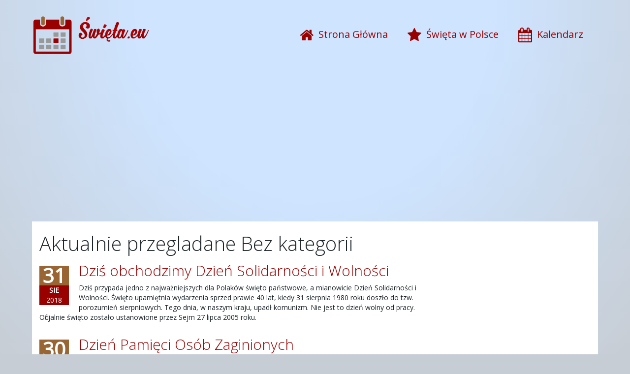

--- FILE ---
content_type: text/html; charset=UTF-8
request_url: https://www.swieta.eu/category/bez-kategorii/
body_size: 10094
content:
﻿<!DOCTYPE html>
<html lang="pl-PL" class="no-js">
<head>
	<meta charset="UTF-8">
	<meta name="viewport" content="width=device-width, initial-scale=1">
	<link rel="profile" href="http://gmpg.org/xfn/11">
	    <link rel="profile" href="http://gmpg.org/xfn/11" />

	<link rel="stylesheet" href="https://www.swieta.eu/wp-content/themes/zakitheme_v1/style.css" type="text/css" media="screen" />
    	<script src="https://www.swieta.eu/wp-content/themes/zakitheme_v1/js/jquery-1.5.2.js"></script>
	<script src="https://www.swieta.eu/wp-content/themes/zakitheme_v1/js/theme.js"></script>
	<meta name='robots' content='index, follow, max-image-preview:large, max-snippet:-1, max-video-preview:-1' />

	<!-- This site is optimized with the Yoast SEO plugin v20.0 - https://yoast.com/wordpress/plugins/seo/ -->
	<title>Archiwa: Bez kategorii - Święta.eu</title>
	<link rel="canonical" href="https://www.swieta.eu/category/bez-kategorii/" />
	<link rel="next" href="https://www.swieta.eu/category/bez-kategorii/page/2/" />
	<meta property="og:locale" content="pl_PL" />
	<meta property="og:type" content="article" />
	<meta property="og:title" content="Archiwa: Bez kategorii - Święta.eu" />
	<meta property="og:url" content="https://www.swieta.eu/category/bez-kategorii/" />
	<meta property="og:site_name" content="Święta.eu" />
	<script type="application/ld+json" class="yoast-schema-graph">{"@context":"https://schema.org","@graph":[{"@type":"CollectionPage","@id":"https://www.swieta.eu/category/bez-kategorii/","url":"https://www.swieta.eu/category/bez-kategorii/","name":"Archiwa: Bez kategorii - Święta.eu","isPartOf":{"@id":"https://www.swieta.eu/#website"},"primaryImageOfPage":{"@id":"https://www.swieta.eu/category/bez-kategorii/#primaryimage"},"image":{"@id":"https://www.swieta.eu/category/bez-kategorii/#primaryimage"},"thumbnailUrl":"https://www.swieta.eu/wp-content/uploads/2018/07/gdansk.jpg","breadcrumb":{"@id":"https://www.swieta.eu/category/bez-kategorii/#breadcrumb"},"inLanguage":"pl-PL"},{"@type":"ImageObject","inLanguage":"pl-PL","@id":"https://www.swieta.eu/category/bez-kategorii/#primaryimage","url":"https://www.swieta.eu/wp-content/uploads/2018/07/gdansk.jpg","contentUrl":"https://www.swieta.eu/wp-content/uploads/2018/07/gdansk.jpg","width":1179,"height":1200,"caption":"gdansk"},{"@type":"BreadcrumbList","@id":"https://www.swieta.eu/category/bez-kategorii/#breadcrumb","itemListElement":[{"@type":"ListItem","position":1,"name":"Strona główna","item":"https://www.swieta.eu/"},{"@type":"ListItem","position":2,"name":"Bez kategorii"}]},{"@type":"WebSite","@id":"https://www.swieta.eu/#website","url":"https://www.swieta.eu/","name":"Święta.eu","description":"Święta","potentialAction":[{"@type":"SearchAction","target":{"@type":"EntryPoint","urlTemplate":"https://www.swieta.eu/?s={search_term_string}"},"query-input":"required name=search_term_string"}],"inLanguage":"pl-PL"}]}</script>
	<!-- / Yoast SEO plugin. -->


<link rel="alternate" type="application/rss+xml" title="Święta.eu &raquo; Kanał z wpisami zaszufladkowanymi do kategorii Bez kategorii" href="https://www.swieta.eu/category/bez-kategorii/feed/" />
<script type="text/javascript">
window._wpemojiSettings = {"baseUrl":"https:\/\/s.w.org\/images\/core\/emoji\/14.0.0\/72x72\/","ext":".png","svgUrl":"https:\/\/s.w.org\/images\/core\/emoji\/14.0.0\/svg\/","svgExt":".svg","source":{"concatemoji":"https:\/\/www.swieta.eu\/wp-includes\/js\/wp-emoji-release.min.js?ver=6.1.9"}};
/*! This file is auto-generated */
!function(e,a,t){var n,r,o,i=a.createElement("canvas"),p=i.getContext&&i.getContext("2d");function s(e,t){var a=String.fromCharCode,e=(p.clearRect(0,0,i.width,i.height),p.fillText(a.apply(this,e),0,0),i.toDataURL());return p.clearRect(0,0,i.width,i.height),p.fillText(a.apply(this,t),0,0),e===i.toDataURL()}function c(e){var t=a.createElement("script");t.src=e,t.defer=t.type="text/javascript",a.getElementsByTagName("head")[0].appendChild(t)}for(o=Array("flag","emoji"),t.supports={everything:!0,everythingExceptFlag:!0},r=0;r<o.length;r++)t.supports[o[r]]=function(e){if(p&&p.fillText)switch(p.textBaseline="top",p.font="600 32px Arial",e){case"flag":return s([127987,65039,8205,9895,65039],[127987,65039,8203,9895,65039])?!1:!s([55356,56826,55356,56819],[55356,56826,8203,55356,56819])&&!s([55356,57332,56128,56423,56128,56418,56128,56421,56128,56430,56128,56423,56128,56447],[55356,57332,8203,56128,56423,8203,56128,56418,8203,56128,56421,8203,56128,56430,8203,56128,56423,8203,56128,56447]);case"emoji":return!s([129777,127995,8205,129778,127999],[129777,127995,8203,129778,127999])}return!1}(o[r]),t.supports.everything=t.supports.everything&&t.supports[o[r]],"flag"!==o[r]&&(t.supports.everythingExceptFlag=t.supports.everythingExceptFlag&&t.supports[o[r]]);t.supports.everythingExceptFlag=t.supports.everythingExceptFlag&&!t.supports.flag,t.DOMReady=!1,t.readyCallback=function(){t.DOMReady=!0},t.supports.everything||(n=function(){t.readyCallback()},a.addEventListener?(a.addEventListener("DOMContentLoaded",n,!1),e.addEventListener("load",n,!1)):(e.attachEvent("onload",n),a.attachEvent("onreadystatechange",function(){"complete"===a.readyState&&t.readyCallback()})),(e=t.source||{}).concatemoji?c(e.concatemoji):e.wpemoji&&e.twemoji&&(c(e.twemoji),c(e.wpemoji)))}(window,document,window._wpemojiSettings);
</script>
<style type="text/css">
img.wp-smiley,
img.emoji {
	display: inline !important;
	border: none !important;
	box-shadow: none !important;
	height: 1em !important;
	width: 1em !important;
	margin: 0 0.07em !important;
	vertical-align: -0.1em !important;
	background: none !important;
	padding: 0 !important;
}
</style>
	<link rel='stylesheet' id='wp-block-library-css' href='https://www.swieta.eu/wp-includes/css/dist/block-library/style.min.css?ver=6.1.9' type='text/css' media='all' />
<link rel='stylesheet' id='classic-theme-styles-css' href='https://www.swieta.eu/wp-includes/css/classic-themes.min.css?ver=1' type='text/css' media='all' />
<style id='global-styles-inline-css' type='text/css'>
body{--wp--preset--color--black: #000000;--wp--preset--color--cyan-bluish-gray: #abb8c3;--wp--preset--color--white: #ffffff;--wp--preset--color--pale-pink: #f78da7;--wp--preset--color--vivid-red: #cf2e2e;--wp--preset--color--luminous-vivid-orange: #ff6900;--wp--preset--color--luminous-vivid-amber: #fcb900;--wp--preset--color--light-green-cyan: #7bdcb5;--wp--preset--color--vivid-green-cyan: #00d084;--wp--preset--color--pale-cyan-blue: #8ed1fc;--wp--preset--color--vivid-cyan-blue: #0693e3;--wp--preset--color--vivid-purple: #9b51e0;--wp--preset--gradient--vivid-cyan-blue-to-vivid-purple: linear-gradient(135deg,rgba(6,147,227,1) 0%,rgb(155,81,224) 100%);--wp--preset--gradient--light-green-cyan-to-vivid-green-cyan: linear-gradient(135deg,rgb(122,220,180) 0%,rgb(0,208,130) 100%);--wp--preset--gradient--luminous-vivid-amber-to-luminous-vivid-orange: linear-gradient(135deg,rgba(252,185,0,1) 0%,rgba(255,105,0,1) 100%);--wp--preset--gradient--luminous-vivid-orange-to-vivid-red: linear-gradient(135deg,rgba(255,105,0,1) 0%,rgb(207,46,46) 100%);--wp--preset--gradient--very-light-gray-to-cyan-bluish-gray: linear-gradient(135deg,rgb(238,238,238) 0%,rgb(169,184,195) 100%);--wp--preset--gradient--cool-to-warm-spectrum: linear-gradient(135deg,rgb(74,234,220) 0%,rgb(151,120,209) 20%,rgb(207,42,186) 40%,rgb(238,44,130) 60%,rgb(251,105,98) 80%,rgb(254,248,76) 100%);--wp--preset--gradient--blush-light-purple: linear-gradient(135deg,rgb(255,206,236) 0%,rgb(152,150,240) 100%);--wp--preset--gradient--blush-bordeaux: linear-gradient(135deg,rgb(254,205,165) 0%,rgb(254,45,45) 50%,rgb(107,0,62) 100%);--wp--preset--gradient--luminous-dusk: linear-gradient(135deg,rgb(255,203,112) 0%,rgb(199,81,192) 50%,rgb(65,88,208) 100%);--wp--preset--gradient--pale-ocean: linear-gradient(135deg,rgb(255,245,203) 0%,rgb(182,227,212) 50%,rgb(51,167,181) 100%);--wp--preset--gradient--electric-grass: linear-gradient(135deg,rgb(202,248,128) 0%,rgb(113,206,126) 100%);--wp--preset--gradient--midnight: linear-gradient(135deg,rgb(2,3,129) 0%,rgb(40,116,252) 100%);--wp--preset--duotone--dark-grayscale: url('#wp-duotone-dark-grayscale');--wp--preset--duotone--grayscale: url('#wp-duotone-grayscale');--wp--preset--duotone--purple-yellow: url('#wp-duotone-purple-yellow');--wp--preset--duotone--blue-red: url('#wp-duotone-blue-red');--wp--preset--duotone--midnight: url('#wp-duotone-midnight');--wp--preset--duotone--magenta-yellow: url('#wp-duotone-magenta-yellow');--wp--preset--duotone--purple-green: url('#wp-duotone-purple-green');--wp--preset--duotone--blue-orange: url('#wp-duotone-blue-orange');--wp--preset--font-size--small: 13px;--wp--preset--font-size--medium: 20px;--wp--preset--font-size--large: 36px;--wp--preset--font-size--x-large: 42px;--wp--preset--spacing--20: 0.44rem;--wp--preset--spacing--30: 0.67rem;--wp--preset--spacing--40: 1rem;--wp--preset--spacing--50: 1.5rem;--wp--preset--spacing--60: 2.25rem;--wp--preset--spacing--70: 3.38rem;--wp--preset--spacing--80: 5.06rem;}:where(.is-layout-flex){gap: 0.5em;}body .is-layout-flow > .alignleft{float: left;margin-inline-start: 0;margin-inline-end: 2em;}body .is-layout-flow > .alignright{float: right;margin-inline-start: 2em;margin-inline-end: 0;}body .is-layout-flow > .aligncenter{margin-left: auto !important;margin-right: auto !important;}body .is-layout-constrained > .alignleft{float: left;margin-inline-start: 0;margin-inline-end: 2em;}body .is-layout-constrained > .alignright{float: right;margin-inline-start: 2em;margin-inline-end: 0;}body .is-layout-constrained > .aligncenter{margin-left: auto !important;margin-right: auto !important;}body .is-layout-constrained > :where(:not(.alignleft):not(.alignright):not(.alignfull)){max-width: var(--wp--style--global--content-size);margin-left: auto !important;margin-right: auto !important;}body .is-layout-constrained > .alignwide{max-width: var(--wp--style--global--wide-size);}body .is-layout-flex{display: flex;}body .is-layout-flex{flex-wrap: wrap;align-items: center;}body .is-layout-flex > *{margin: 0;}:where(.wp-block-columns.is-layout-flex){gap: 2em;}.has-black-color{color: var(--wp--preset--color--black) !important;}.has-cyan-bluish-gray-color{color: var(--wp--preset--color--cyan-bluish-gray) !important;}.has-white-color{color: var(--wp--preset--color--white) !important;}.has-pale-pink-color{color: var(--wp--preset--color--pale-pink) !important;}.has-vivid-red-color{color: var(--wp--preset--color--vivid-red) !important;}.has-luminous-vivid-orange-color{color: var(--wp--preset--color--luminous-vivid-orange) !important;}.has-luminous-vivid-amber-color{color: var(--wp--preset--color--luminous-vivid-amber) !important;}.has-light-green-cyan-color{color: var(--wp--preset--color--light-green-cyan) !important;}.has-vivid-green-cyan-color{color: var(--wp--preset--color--vivid-green-cyan) !important;}.has-pale-cyan-blue-color{color: var(--wp--preset--color--pale-cyan-blue) !important;}.has-vivid-cyan-blue-color{color: var(--wp--preset--color--vivid-cyan-blue) !important;}.has-vivid-purple-color{color: var(--wp--preset--color--vivid-purple) !important;}.has-black-background-color{background-color: var(--wp--preset--color--black) !important;}.has-cyan-bluish-gray-background-color{background-color: var(--wp--preset--color--cyan-bluish-gray) !important;}.has-white-background-color{background-color: var(--wp--preset--color--white) !important;}.has-pale-pink-background-color{background-color: var(--wp--preset--color--pale-pink) !important;}.has-vivid-red-background-color{background-color: var(--wp--preset--color--vivid-red) !important;}.has-luminous-vivid-orange-background-color{background-color: var(--wp--preset--color--luminous-vivid-orange) !important;}.has-luminous-vivid-amber-background-color{background-color: var(--wp--preset--color--luminous-vivid-amber) !important;}.has-light-green-cyan-background-color{background-color: var(--wp--preset--color--light-green-cyan) !important;}.has-vivid-green-cyan-background-color{background-color: var(--wp--preset--color--vivid-green-cyan) !important;}.has-pale-cyan-blue-background-color{background-color: var(--wp--preset--color--pale-cyan-blue) !important;}.has-vivid-cyan-blue-background-color{background-color: var(--wp--preset--color--vivid-cyan-blue) !important;}.has-vivid-purple-background-color{background-color: var(--wp--preset--color--vivid-purple) !important;}.has-black-border-color{border-color: var(--wp--preset--color--black) !important;}.has-cyan-bluish-gray-border-color{border-color: var(--wp--preset--color--cyan-bluish-gray) !important;}.has-white-border-color{border-color: var(--wp--preset--color--white) !important;}.has-pale-pink-border-color{border-color: var(--wp--preset--color--pale-pink) !important;}.has-vivid-red-border-color{border-color: var(--wp--preset--color--vivid-red) !important;}.has-luminous-vivid-orange-border-color{border-color: var(--wp--preset--color--luminous-vivid-orange) !important;}.has-luminous-vivid-amber-border-color{border-color: var(--wp--preset--color--luminous-vivid-amber) !important;}.has-light-green-cyan-border-color{border-color: var(--wp--preset--color--light-green-cyan) !important;}.has-vivid-green-cyan-border-color{border-color: var(--wp--preset--color--vivid-green-cyan) !important;}.has-pale-cyan-blue-border-color{border-color: var(--wp--preset--color--pale-cyan-blue) !important;}.has-vivid-cyan-blue-border-color{border-color: var(--wp--preset--color--vivid-cyan-blue) !important;}.has-vivid-purple-border-color{border-color: var(--wp--preset--color--vivid-purple) !important;}.has-vivid-cyan-blue-to-vivid-purple-gradient-background{background: var(--wp--preset--gradient--vivid-cyan-blue-to-vivid-purple) !important;}.has-light-green-cyan-to-vivid-green-cyan-gradient-background{background: var(--wp--preset--gradient--light-green-cyan-to-vivid-green-cyan) !important;}.has-luminous-vivid-amber-to-luminous-vivid-orange-gradient-background{background: var(--wp--preset--gradient--luminous-vivid-amber-to-luminous-vivid-orange) !important;}.has-luminous-vivid-orange-to-vivid-red-gradient-background{background: var(--wp--preset--gradient--luminous-vivid-orange-to-vivid-red) !important;}.has-very-light-gray-to-cyan-bluish-gray-gradient-background{background: var(--wp--preset--gradient--very-light-gray-to-cyan-bluish-gray) !important;}.has-cool-to-warm-spectrum-gradient-background{background: var(--wp--preset--gradient--cool-to-warm-spectrum) !important;}.has-blush-light-purple-gradient-background{background: var(--wp--preset--gradient--blush-light-purple) !important;}.has-blush-bordeaux-gradient-background{background: var(--wp--preset--gradient--blush-bordeaux) !important;}.has-luminous-dusk-gradient-background{background: var(--wp--preset--gradient--luminous-dusk) !important;}.has-pale-ocean-gradient-background{background: var(--wp--preset--gradient--pale-ocean) !important;}.has-electric-grass-gradient-background{background: var(--wp--preset--gradient--electric-grass) !important;}.has-midnight-gradient-background{background: var(--wp--preset--gradient--midnight) !important;}.has-small-font-size{font-size: var(--wp--preset--font-size--small) !important;}.has-medium-font-size{font-size: var(--wp--preset--font-size--medium) !important;}.has-large-font-size{font-size: var(--wp--preset--font-size--large) !important;}.has-x-large-font-size{font-size: var(--wp--preset--font-size--x-large) !important;}
.wp-block-navigation a:where(:not(.wp-element-button)){color: inherit;}
:where(.wp-block-columns.is-layout-flex){gap: 2em;}
.wp-block-pullquote{font-size: 1.5em;line-height: 1.6;}
</style>
<link rel='stylesheet' id='slb_core-css' href='https://www.swieta.eu/wp-content/plugins/simple-lightbox/client/css/app.css?ver=2.9.3' type='text/css' media='all' />
<script type='text/javascript' src='https://www.swieta.eu/wp-includes/js/jquery/jquery.min.js?ver=3.6.1' id='jquery-core-js'></script>
<script type='text/javascript' src='https://www.swieta.eu/wp-includes/js/jquery/jquery-migrate.min.js?ver=3.3.2' id='jquery-migrate-js'></script>
<link rel="https://api.w.org/" href="https://www.swieta.eu/wp-json/" /><link rel="alternate" type="application/json" href="https://www.swieta.eu/wp-json/wp/v2/categories/1" /><link rel="EditURI" type="application/rsd+xml" title="RSD" href="https://www.swieta.eu/xmlrpc.php?rsd" />
<link rel="wlwmanifest" type="application/wlwmanifest+xml" href="https://www.swieta.eu/wp-includes/wlwmanifest.xml" />
<meta name="generator" content="WordPress 6.1.9" />
<link rel="stylesheet" type="text/css" media="screen" href="https://www.swieta.eu/wp-content/plugins/swieta_1/assets/css/event-list-cal.css">	<link rel="stylesheet" href="https://www.swieta.eu/wp-content/themes/zakitheme_v1/font-awesome/css/font-awesome.min.css" type="text/css" />
	<link rel="stylesheet" href="https://www.swieta.eu/wp-content/themes/zakitheme_v1/style/style.css" type="text/css" media="screen" />
	<link rel="stylesheet" href="https://www.swieta.eu/wp-content/themes/zakitheme_v1/style/wp.css" type="text/css" media="screen" />
	<link rel="stylesheet" href="https://www.swieta.eu/wp-content/themes/zakitheme_v1/style/animate.css" type="text/css" media="screen" />
	<link rel="apple-touch-icon" sizes="57x57" href="https://www.swieta.eu/wp-content/themes/zakitheme_v1/images/fav/apple-touch-icon-57x57.png">
	<link rel="apple-touch-icon" sizes="60x60" href="https://www.swieta.eu/wp-content/themes/zakitheme_v1/images/fav/apple-touch-icon-60x60.png">
	<link rel="apple-touch-icon" sizes="72x72" href="https://www.swieta.eu/wp-content/themes/zakitheme_v1/images/fav/apple-touch-icon-72x72.png">
	<link rel="apple-touch-icon" sizes="76x76" href="https://www.swieta.eu/wp-content/themes/zakitheme_v1/images/fav/apple-touch-icon-76x76.png">
	<link rel="apple-touch-icon" sizes="114x114" href="https://www.swieta.eu/wp-content/themes/zakitheme_v1/images/fav/apple-touch-icon-114x114.png">
	<link rel="apple-touch-icon" sizes="120x120" href="https://www.swieta.eu/wp-content/themes/zakitheme_v1/images/fav/apple-touch-icon-120x120.png">
	<link rel="apple-touch-icon" sizes="144x144" href="https://www.swieta.eu/wp-content/themes/zakitheme_v1/images/fav/apple-touch-icon-144x144.png">
	<link rel="apple-touch-icon" sizes="152x152" href="https://www.swieta.eu/wp-content/themes/zakitheme_v1/images/fav/apple-touch-icon-152x152.png">
	<link rel="apple-touch-icon" sizes="180x180" href="https://www.swieta.eu/wp-content/themes/zakitheme_v1/images/fav/apple-touch-icon-180x180.png">
	<link rel="icon" type="image/png" href="https://www.swieta.eu/wp-content/themes/zakitheme_v1/images/fav/favicon-32x32.png" sizes="32x32">
	<link rel="icon" type="image/png" href="https://www.swieta.eu/wp-content/themes/zakitheme_v1/images/fav/android-chrome-192x192.png" sizes="192x192">
	<link rel="icon" type="image/png" href="https://www.swieta.eu/wp-content/themes/zakitheme_v1/images/fav/favicon-96x96.png" sizes="96x96">
	<link rel="icon" type="image/png" href="https://www.swieta.eu/wp-content/themes/zakitheme_v1/images/fav/favicon-16x16.png" sizes="16x16">
	<link rel="manifest" href="https://www.swieta.eu/wp-content/themes/zakitheme_v1/images/fav/manifest.json">
	<link rel="mask-icon" href="https://www.swieta.eu/wp-content/themes/zakitheme_v1/images/fav/safari-pinned-tab.svg" color="#5bbad5">
	<meta name="msapplication-TileColor" content="#00aba9">
	<meta name="msapplication-TileImage" content="https://www.swieta.eu/wp-content/themes/zakitheme_v1/images/fav/mstile-144x144.png">
	<meta name="theme-color" content="#ffffff">
	<!-- Global site tag (gtag.js) - Google Analytics -->
	<script async src="https://www.googletagmanager.com/gtag/js?id=UA-35941147-1"></script>
	<script>
	  window.dataLayer = window.dataLayer || [];
	  function gtag(){dataLayer.push(arguments);}
	  gtag('js', new Date());

	  gtag('config', 'UA-35941147-1');
	</script>
</head>
<body id="overbody" class="page" class="archive category category-bez-kategorii category-1">
	<div class="offcanvas_spencer"></div>
	<nav class="offcanvas">
		<div id="nav-icon1" onclick="open_menu()">
			<span></span>
			<span></span>
			<span></span>
		</div>
	</nav>
	<header class="header">
		<div class="container">
			<div class="logo">
									<a href="https://www.swieta.eu" title="Święta.eu"><img class="tm-logo" src="https://www.swieta.eu/wp-content/themes/zakitheme_v1/images/logo.png" /></a>
								<span class="text-logo"></span>
							</div>

			<nav class="main-menu" id="main-menu">
				<div class="menu-head-menu-container"><ul id="menu-head-menu" class="rollover"><li id="menu-item-2189" class="menu-item menu-item-type-custom menu-item-object-custom menu-item-home menu-item-2189"><a title="Strona Główna" href="http://www.swieta.eu/"><span><i class="fa fa-home"></i>Strona Główna</span></a></li>
<li id="menu-item-2188" class="menu-item menu-item-type-post_type menu-item-object-page menu-item-2188"><a title="Święta w Polsce" href="https://www.swieta.eu/swieta/"><span><i class="fa fa-star"></i>Święta w Polsce</span></a></li>
<li id="menu-item-2590" class="menu-item menu-item-type-post_type menu-item-object-page menu-item-2590"><a title="Kalendarz" href="https://www.swieta.eu/kalendarz/"><span><i class="fa fa-calendar"></i>Kalendarz</span></a></li>
</ul></div>
							</nav>
		</div>
	</header>
		<div class="position-sub-menu">
		<div class="container no-bg">
					</div>
	</div>
		<div class="container">
					<div class="head-adwords">
	<script async src="//pagead2.googlesyndication.com/pagead/js/adsbygoogle.js"></script>
<!-- Elastyczne -->
<ins class="adsbygoogle"
     style="display:block"
     data-ad-client="ca-pub-1757211516824179"
     data-ad-slot="1497239938"
     data-ad-format="auto"></ins>
<script>
(adsbygoogle = window.adsbygoogle || []).push({});
</script>
	</div>
		
		<div class="tm-middle">
			<section class="position tm-article">
				<header class="page-header">
					<h1 class="page-title">
													Aktualnie przegladane Bez kategorii											</h1>
				<article id="post-4694" class="post-4694 post type-post status-publish format-standard has-post-thumbnail hentry category-bez-kategorii">
						<header class="page-header">
							<a href="https://www.swieta.eu/dzis-obchodzimy-dzien-solidarnosci-i-wolnosci/" title="Dziś obchodzimy Dzień Solidarności i Wolności" rel="nofollow">
							</a>
							<p class="entry-meta pages">
								<time datetime="31 sierpnia 2018"> 
									<span class="day">31</span>
									<span class="month">Sie</span>
									<span class="year">2018</span>
								</time>
							</p>
							<h2 class="article-title">
								<a href="https://www.swieta.eu/dzis-obchodzimy-dzien-solidarnosci-i-wolnosci/" title="Dziś obchodzimy Dzień Solidarności i Wolności" rel="bookmark">
									Dziś obchodzimy Dzień Solidarności i Wolności								</a>
							</h2>
						</header>
						<p>Dziś przypada jedno z najważniejszych dla Polaków święto państwowe, a mianowicie Dzień Solidarności i Wolności. Święto upamiętnia wydarzenia sprzed prawie 40 lat, kiedy 31 sierpnia 1980 roku doszło do tzw. porozumień sierpniowych. Tego dnia, w naszym kraju, upadł komunizm. Nie jest to dzień wolny od pracy. Oficjalnie święto zostało ustanowione przez Sejm 27 lipca 2005 roku.</p>
<p>&nbsp;</p></p>
						
</article><article id="post-4688" class="post-4688 post type-post status-publish format-standard has-post-thumbnail hentry category-bez-kategorii">
						<header class="page-header">
							<a href="https://www.swieta.eu/dzien-pamieci-osob-zaginionych/" title="Dzień Pamięci Osób Zaginionych" rel="nofollow">
							</a>
							<p class="entry-meta pages">
								<time datetime="30 sierpnia 2018"> 
									<span class="day">30</span>
									<span class="month">Sie</span>
									<span class="year">2018</span>
								</time>
							</p>
							<h2 class="article-title">
								<a href="https://www.swieta.eu/dzien-pamieci-osob-zaginionych/" title="Dzień Pamięci Osób Zaginionych" rel="bookmark">
									Dzień Pamięci Osób Zaginionych								</a>
							</h2>
						</header>
						<p style="text-align: justify;">Dziś przypada Dzień Pamięci Osób Zaginionych. Jest to dzień szczególny, ważny dla tych, którzy mieli tę nieprzyjemną sytuację być osobami, którym zaginęła bliska osoba. Mógł to być któryś z rodziców, dziecko, rodzeństwo itp. W tym dniu społeczeństwo jednoczy się i stara się zrozumieć i pomóc osobom, którzy znaleźli się w takiej sytuacji. Jak można pomóc? Jeśli zaginięcie miało miejsce w niedalekiej przeszłości, można nagłośnić sprawę poprzez media społecznościowe, rozwieszenie plakatów ze zdjęciem w mieście i jego okolicach itp. Być może trafi na to ktoś, kto widział taką osobę. Najczęściej osobami zaginionymi są małe dzieci albo dorośli, którzy cierpią na różnego rodzaju choroby umysłowe.</p>
<p style="text-align: justify;">
						
</article><article id="post-4685" class="post-4685 post type-post status-publish format-standard has-post-thumbnail hentry category-bez-kategorii">
						<header class="page-header">
							<a href="https://www.swieta.eu/dzis-przypada-swieto-lotnictwa-polskiego/" title="Dziś przypada Święto Lotnictwa Polskiego" rel="nofollow">
							</a>
							<p class="entry-meta pages">
								<time datetime="28 sierpnia 2018"> 
									<span class="day">28</span>
									<span class="month">Sie</span>
									<span class="year">2018</span>
								</time>
							</p>
							<h2 class="article-title">
								<a href="https://www.swieta.eu/dzis-przypada-swieto-lotnictwa-polskiego/" title="Dziś przypada Święto Lotnictwa Polskiego" rel="bookmark">
									Dziś przypada Święto Lotnictwa Polskiego								</a>
							</h2>
						</header>
						<p style="text-align: justify;">Dziś przypada Święto Lotnictwa Polskiego. Dzień ten upamiętnia wydarzenia sprzed ponad 85 lat, kiedy to dwaj słynni piloci &#8211; kpt. pil. Franciszek Żwirko oraz inż. pil. Stanisław Wigura odnieśli zwycięstwo w międzynarodowych zawodach samolotów turystycznych, jakie miały miejsce w Challenge w 1932 roku. Dzień ten wpisał się na stałe w karty kalendarza, a święto z nim związane obchodzone jest już od 1993 roku z inicjatywy Ministra Obrony Narodowej.</p>
<p>&nbsp;</p></p>
						
</article><article id="post-4682" class="post-4682 post type-post status-publish format-standard has-post-thumbnail hentry category-bez-kategorii">
						<header class="page-header">
							<a href="https://www.swieta.eu/dzien-pracownika-ochrony/" title="Dzień Pracownika Ochrony" rel="nofollow">
							</a>
							<p class="entry-meta pages">
								<time datetime="22 sierpnia 2018"> 
									<span class="day">22</span>
									<span class="month">Sie</span>
									<span class="year">2018</span>
								</time>
							</p>
							<h2 class="article-title">
								<a href="https://www.swieta.eu/dzien-pracownika-ochrony/" title="Dzień Pracownika Ochrony" rel="bookmark">
									Dzień Pracownika Ochrony								</a>
							</h2>
						</header>
						<p style="text-align: justify;">Dziś przypada Dzień Pracownika Ochrony. Ochroniarze to osoby wyróżniające się ogromną odwagą oraz sprawnością fizyczną. Ich zadaniem jest ochrona ludzi i mienia, dlatego każdy, kto stara się zostać ochroniarzem musi zdawać sobie sprawę z tego, jak wielką odpowiedzialnością jest zawód ochroniarza. Ochronę najczęściej spotkać można w sklepach spożywczych, obuwniczych, odzieżowych itp. Ochroniarze obstawiają także koncerty i inne imprezy masowe. Wykwalifikowani ochroniarze znajdują zatrudnienie w większych firmach, a Ci najwybitniejsi, odznaczający się niebywałymi zdolnościami, chronią najwyższe władze w państwie.</p>
<p style="text-align: justify;"> </p>
<h2 style="text-align: justify;">Licencjonowany pracownik ochrony</h2>
<p style="text-align: justify;"> </p>
<p style="text-align: justify;">Aby stać się licencjonowanym ochroniarzem, należy spełnić konkretne kryteria, dzięki którym zdobędzie się określone kwalifikacje w zawodzie. Osoba starająca się o bycie ochroniarzem powinna:</p>
<p style="text-align: justify;"> </p>
<ul style="text-align: justify;">
<li>mieć ukończone 21 lat,</li>
<li>ukończoną przynajmniej szkołę gimnazjalną,</li>
<li>być zdolna do wykonywania wszelkich czynności prawnych,</li>
<li>nie może być notowana, nie może mieć wyroku itp.,</li>
<li>posiadać zdolność zarówno fizyczną, jak i psychiczną do wykonywania określonych zadań.</li>
</ul>
<p style="text-align: justify;"> </p>
<p style="text-align: justify;">
Powszechnie panuje pewien stereotyp ochroniarzy, do których przyczepiona jest łatka mięśniaka. Ludzie myślą, że tzw. kark, oprócz tego, że groźnie wygląda, to tak naprawdę nie jest w stanie dogonić złodzieja czy innego przestępcy. Nic bardziej mylnego, osoby przyjmowane na stanowisko ochroniarza, muszą wykazać się sprawnością fizyczną oraz przebytym kursem na ochroniarza. Dzień Pracownika Ochrony jest więc doskonałym momentem, aby dowiedzieć wielu ciekawych informacji na temat pracy ochroniarza.</p>
						
</article><article id="post-4698" class="post-4698 post type-post status-publish format-standard has-post-thumbnail hentry category-bez-kategorii">
						<header class="page-header">
							<a href="https://www.swieta.eu/dzien-optymisty/" title="Dzień Optymisty" rel="nofollow">
							</a>
							<p class="entry-meta pages">
								<time datetime="21 sierpnia 2018"> 
									<span class="day">21</span>
									<span class="month">Sie</span>
									<span class="year">2018</span>
								</time>
							</p>
							<h2 class="article-title">
								<a href="https://www.swieta.eu/dzien-optymisty/" title="Dzień Optymisty" rel="bookmark">
									Dzień Optymisty								</a>
							</h2>
						</header>
						<p style="text-align: justify;">Dzień Optymisty jest świętem bardzo młodym, ponieważ obchodzimy je dopiero od 2 lat, czyli od 2016 roku. W związku z tym jest mało popularne. Niemniej jednak, ze względu na pozytywny charakter święta, dzień ten chętnie obchodzony jest przez optymistów, czyli osoby dostrzegające pozytywne strony każdej sytuacji i wierzące w sprzyjający rozwój wydarzeń. Taka postawa jest głównym celem Dnia Optymisty.</p>
						
</article><article id="post-4677" class="post-4677 post type-post status-publish format-standard has-post-thumbnail hentry category-bez-kategorii">
						<header class="page-header">
							<a href="https://www.swieta.eu/dzis-przypada-swieto-wojska-polskiego/" title="Dziś przypada Święto Wojska Polskiego" rel="nofollow">
							</a>
							<p class="entry-meta pages">
								<time datetime="15 sierpnia 2018"> 
									<span class="day">15</span>
									<span class="month">Sie</span>
									<span class="year">2018</span>
								</time>
							</p>
							<h2 class="article-title">
								<a href="https://www.swieta.eu/dzis-przypada-swieto-wojska-polskiego/" title="Dziś przypada Święto Wojska Polskiego" rel="bookmark">
									Dziś przypada Święto Wojska Polskiego								</a>
							</h2>
						</header>
						<p style="text-align: justify;">Dziś przypada Święto Wojska Polskiego. Oprócz święta państwowego dziś przypada również święto kościelne, a mianowicie Wniebowzięcie Najświętszej Maryi Panny. Ze względu na drugie święto, dzień ten jest wolny od pracy. W kościołach odbywają się uroczyste msze święte, a w większych miastach, np. w Warszawie, po mszy ma miejsce uroczysta defilada wojskowa, w której udział biorą żołnierze prezentujący broń oraz pojazdy wojskowe.</p>
<p style="text-align: justify;"> </p>
<p style="text-align: justify;">
						
</article><article id="post-4674" class="post-4674 post type-post status-publish format-standard has-post-thumbnail hentry category-bez-kategorii">
						<header class="page-header">
							<a href="https://www.swieta.eu/dzis-przypada-miedzynarodowy-dzien-mlodziezy/" title="Dziś przypada Międzynarodowy Dzień Młodzieży" rel="nofollow">
							</a>
							<p class="entry-meta pages">
								<time datetime="12 sierpnia 2018"> 
									<span class="day">12</span>
									<span class="month">Sie</span>
									<span class="year">2018</span>
								</time>
							</p>
							<h2 class="article-title">
								<a href="https://www.swieta.eu/dzis-przypada-miedzynarodowy-dzien-mlodziezy/" title="Dziś przypada Międzynarodowy Dzień Młodzieży" rel="bookmark">
									Dziś przypada Międzynarodowy Dzień Młodzieży								</a>
							</h2>
						</header>
						<p style="text-align: justify;">Dziś obchodzimy Międzynarodowy Dzień Młodzieży. Święto powstało z inicjatywy Światowej Konferencji Ministrów Odpowiedzialnych za Sprawy Młodzieży. Oficjalnie data święta ustanowiona została w 1999 roku przez Zgromadzenie Ogólne Organizacji Narodów Zjednoczonych.</p>
<p>&nbsp;</p>
<p style="text-align: justify;">
						
</article><article id="post-4671" class="post-4671 post type-post status-publish format-standard has-post-thumbnail hentry category-bez-kategorii">
						<header class="page-header">
							<a href="https://www.swieta.eu/dzis-przypada-dzien-przewodnikow-i-ratownikow-gorskich/" title="Dziś przypada Dzień Przewodników i Ratowników Górskich" rel="nofollow">
							</a>
							<p class="entry-meta pages">
								<time datetime="10 sierpnia 2018"> 
									<span class="day">10</span>
									<span class="month">Sie</span>
									<span class="year">2018</span>
								</time>
							</p>
							<h2 class="article-title">
								<a href="https://www.swieta.eu/dzis-przypada-dzien-przewodnikow-i-ratownikow-gorskich/" title="Dziś przypada Dzień Przewodników i Ratowników Górskich" rel="bookmark">
									Dziś przypada Dzień Przewodników i Ratowników Górskich								</a>
							</h2>
						</header>
						<p style="text-align: justify;">Dziś przypada Dzień Przewodników i Ratowników Górskich. Dlaczego akurat 10 sierpnia? Data ta wiąże się z imieninami patrona przewodników i ratowników górskich, jakim jest św. Wawrzyniec. Dzień ten jest doskonałą okazją o tego, by dowiedzieć się, na czym polega praca ratowników, jak wiele dobrego robią dla innych, jak bardzo poświęcają się, by ratować ludzkie życie.</p>
<p style="text-align: justify;"> </p>
<p style="text-align: justify;">
						
</article><article id="post-4667" class="post-4667 post type-post status-publish format-standard has-post-thumbnail hentry category-bez-kategorii">
						<header class="page-header">
							<a href="https://www.swieta.eu/wielki-dzien-pszczol/" title="Wielki Dzień Pszczół" rel="nofollow">
							</a>
							<p class="entry-meta pages">
								<time datetime="8 sierpnia 2018"> 
									<span class="day">08</span>
									<span class="month">Sie</span>
									<span class="year">2018</span>
								</time>
							</p>
							<h2 class="article-title">
								<a href="https://www.swieta.eu/wielki-dzien-pszczol/" title="Wielki Dzień Pszczół" rel="bookmark">
									Wielki Dzień Pszczół								</a>
							</h2>
						</header>
						<p>Dziś przypada święto poświęcone pszczołom. Głównym celem święta jest wspieranie osób, które zajmują się hodowlą pszczół, a także uświadomienie społeczeństwa jak wiele dobrego pszczoły robią dla ekologii. Mimo że większość uważa je za szkodniki, to jednak dzięki nim mamy miód, owoce oraz nasiona. Jest wiele powodów, dla których powinno się dbać i chronić pszczoły. I to jest główną przyczyną obchodów Wielkiego Dnia Pszczół. Honorowy Patronat nad Wielkim Dniem Pszczół objęło m.in. Ministerstwo Rolnictwa i Rozwoju Wsi.</p>
<p>&nbsp;</p></p>
						
</article><article id="post-4662" class="post-4662 post type-post status-publish format-standard has-post-thumbnail hentry category-bez-kategorii">
						<header class="page-header">
							<a href="https://www.swieta.eu/74-rocznica-wybuchu-powstania-warszawskiego/" title="74. rocznica wybuchu powstania warszawskiego" rel="nofollow">
							</a>
							<p class="entry-meta pages">
								<time datetime="1 sierpnia 2018"> 
									<span class="day">01</span>
									<span class="month">Lip</span>
									<span class="year">2018</span>
								</time>
							</p>
							<h2 class="article-title">
								<a href="https://www.swieta.eu/74-rocznica-wybuchu-powstania-warszawskiego/" title="74. rocznica wybuchu powstania warszawskiego" rel="bookmark">
									74. rocznica wybuchu powstania warszawskiego								</a>
							</h2>
						</header>
						<p style="text-align: justify;">Dziś przypada jedno z najważniejszych świąt państwowych w naszym kraju &#8211; Narodowy Dzień Pamięci Powstania Warszawskiego. Święto jest stosunkowo młode, ponieważ oficjalnie obchodzi się je dopiero od 8 lat, czyli od 2010 roku. Nie jest to dzień wolny od pracy, ale każdego roku jest uroczyście obchodzone nie tylko przez najwyższe władze w państwie, ale także przez społeczeństwo zarówno to starsze, jak i młodsze.</p>
<p style="text-align: justify;"> </p>
<p style="text-align: justify;">
						
</article>			</section>
							<aside class="position sidebar-a">
					<div class="widget text-3">			<div class="textwidget"><script async src="//pagead2.googlesyndication.com/pagead/js/adsbygoogle.js"></script>
<!-- Elastyczne -->
<ins class="adsbygoogle"
     style="display:block"
     data-ad-client="ca-pub-1757211516824179"
     data-ad-slot="1497239938"
     data-ad-format="auto"></ins>
<script>
(adsbygoogle = window.adsbygoogle || []).push({});
</script></div>
		</div><div class="widget text-6">			<div class="textwidget"><p>© 2017 www.swieta.eu</p>
</div>
		</div>				</aside>
		</div>
﻿			<div class="position bottom-a">
				<div class="widget grid-1 text-2">			<div class="textwidget"><p><script async src="//pagead2.googlesyndication.com/pagead/js/adsbygoogle.js"></script><br />
<!-- Elastyczne --><br />
<ins class="adsbygoogle"
     style="display:block"
     data-ad-client="ca-pub-1757211516824179"
     data-ad-slot="1497239938"
     data-ad-format="auto"></ins><br />
<script>
(adsbygoogle = window.adsbygoogle || []).push({});
</script></p>
</div>
		</div>			</div>
				</div>
<footer class="tm-footer">
		<a href="#" class="scrollToTop"><i class="fa fa-arrow-up"></i></a>
		<div class="container">
			<div class="widget grid-1 nav_menu-3"><div class="menu-swieta-w-polsce-container"><ul id="menu-swieta-w-polsce" class="menu"><li id="menu-item-499" class="menu-item menu-item-type-post_type menu-item-object-page menu-item-499"><a title="Święta w Polsce" rel="nofollow" href="https://www.swieta.eu/swieta/">Święta w Polsce</a></li>
<li id="menu-item-629" class="menu-item menu-item-type-post_type menu-item-object-page menu-item-629"><a title="Andrzejki" href="https://www.swieta.eu/andrzejki/">Andrzejki</a></li>
<li id="menu-item-632" class="menu-item menu-item-type-post_type menu-item-object-page menu-item-632"><a title="Barbórka" href="https://www.swieta.eu/barborka/">Barbórka</a></li>
<li id="menu-item-615" class="menu-item menu-item-type-post_type menu-item-object-page menu-item-615"><a title="Boże Ciało" href="https://www.swieta.eu/boze-cialo/">Boże Ciało</a></li>
<li id="menu-item-559" class="menu-item menu-item-type-post_type menu-item-object-page menu-item-559"><a title="Boże Narodzenie" href="https://www.swieta.eu/boze-narodzenie/">Boże Narodzenie</a></li>
<li id="menu-item-500" class="menu-item menu-item-type-post_type menu-item-object-page menu-item-500"><a title="Dzień Babci" href="https://www.swieta.eu/dzien-babci/">Dzień Babci</a></li>
<li id="menu-item-625" class="menu-item menu-item-type-post_type menu-item-object-page menu-item-625"><a title="Dzień Chłopaka" href="https://www.swieta.eu/dzien-chlopaka/">Dzień Chłopaka</a></li>
<li id="menu-item-501" class="menu-item menu-item-type-post_type menu-item-object-page menu-item-501"><a title="Dzień Dziadka" href="https://www.swieta.eu/dzien-dziadka/">Dzień Dziadka</a></li>
<li id="menu-item-612" class="menu-item menu-item-type-post_type menu-item-object-page menu-item-612"><a title="Dzień Dziecka" href="https://www.swieta.eu/dzien-dziecka/">Dzień Dziecka</a></li>
<li id="menu-item-609" class="menu-item menu-item-type-post_type menu-item-object-page menu-item-609"><a title="Dzień Flagi" href="https://www.swieta.eu/dzien-flagi/">Dzień Flagi</a></li>
<li id="menu-item-502" class="menu-item menu-item-type-post_type menu-item-object-page menu-item-502"><a title="Dzień Kobiet" href="https://www.swieta.eu/dzien-kobiet/">Dzień Kobiet</a></li>
<li id="menu-item-503" class="menu-item menu-item-type-post_type menu-item-object-page menu-item-503"><a title="Dzień Matki" href="https://www.swieta.eu/dzien-matki/">Dzień Matki</a></li>
<li id="menu-item-505" class="menu-item menu-item-type-post_type menu-item-object-page menu-item-505"><a title="Dzień Nauczyciela" href="https://www.swieta.eu/dzien-nauczyciela/">Dzień Nauczyciela</a></li>
<li id="menu-item-618" class="menu-item menu-item-type-post_type menu-item-object-page menu-item-618"><a title="Dzień Ojca" href="https://www.swieta.eu/dzien-ojca/">Dzień Ojca</a></li>
<li id="menu-item-600" class="menu-item menu-item-type-post_type menu-item-object-page menu-item-600"><a title="Międzynarodowy Dzień Ziemi" href="https://www.swieta.eu/miedzynarodowy-dzien-ziemi/">Międzynarodowy Dzień Ziemi</a></li>
<li id="menu-item-635" class="menu-item menu-item-type-post_type menu-item-object-page menu-item-635"><a title="Mikołajki" href="https://www.swieta.eu/mikolajki/">Mikołajki</a></li>
<li id="menu-item-553" class="menu-item menu-item-type-post_type menu-item-object-page menu-item-553"><a title="Narodowe Święto Niepodległości – 11 listopada 2017" href="https://www.swieta.eu/narodowe-swieto-niepodleglosci/">Narodowe Święto Niepodległości</a></li>
<li id="menu-item-555" class="menu-item menu-item-type-post_type menu-item-object-page menu-item-555"><a title="Nowy Rok" href="https://www.swieta.eu/nowy-rok/">Nowy Rok</a></li>
<li id="menu-item-596" class="menu-item menu-item-type-post_type menu-item-object-page menu-item-596"><a title="Prima aprilis" href="https://www.swieta.eu/prima-aprilis/">Prima aprilis</a></li>
<li id="menu-item-556" class="menu-item menu-item-type-post_type menu-item-object-page menu-item-556"><a title="Sylwester" href="https://www.swieta.eu/sylwester/">Sylwester</a></li>
<li id="menu-item-552" class="menu-item menu-item-type-post_type menu-item-object-page menu-item-552"><a title="Święto Konstytucji 3 Maja" href="https://www.swieta.eu/swieto-konstytucji-3-maja/">Święto Konstytucji 3 Maja</a></li>
<li id="menu-item-603" class="menu-item menu-item-type-post_type menu-item-object-page menu-item-603"><a title="Święto Pracy" href="https://www.swieta.eu/swieto-pracy/">Święto Pracy</a></li>
<li id="menu-item-621" class="menu-item menu-item-type-post_type menu-item-object-page menu-item-621"><a title="Święto Wojska Polskiego" href="https://www.swieta.eu/swieto-wojska-polskiego/">Święto Wojska Polskiego</a></li>
<li id="menu-item-590" class="menu-item menu-item-type-post_type menu-item-object-page menu-item-590"><a title="Tłusty czwartek" href="https://www.swieta.eu/tlusty-czwartek/">Tłusty czwartek</a></li>
<li id="menu-item-587" class="menu-item menu-item-type-post_type menu-item-object-page menu-item-587"><a title="Trzech Króli" href="https://www.swieta.eu/trzech-kroli/">Trzech Króli</a></li>
<li id="menu-item-557" class="menu-item menu-item-type-post_type menu-item-object-page menu-item-557"><a title="Walentynki" href="https://www.swieta.eu/walentynki/">Walentynki</a></li>
<li id="menu-item-558" class="menu-item menu-item-type-post_type menu-item-object-page menu-item-558"><a title="Wielkanoc" href="https://www.swieta.eu/wielkanoc/">Wielkanoc</a></li>
<li id="menu-item-554" class="menu-item menu-item-type-post_type menu-item-object-page menu-item-554"><a title="Wszystkich Świętych" href="https://www.swieta.eu/wszystkich-swietych/">Wszystkich Świętych</a></li>
</ul></div></div>		</div>
</footer>
	
<script type="text/javascript" src="https://www.swieta.eu/wp-content/plugins/swieta_1/assets/js/today.js"></script><script type='text/javascript' id='script-name-js-extra'>
/* <![CDATA[ */
var eventListCal = {"ajaxurl":"https:\/\/www.swieta.eu\/wp-admin\/admin-ajax.php","security":"3412db3e4a"};
var eventListMiniCal = {"ajaxurl":"https:\/\/www.swieta.eu\/wp-admin\/admin-ajax.php","security":"518a48d29c"};
/* ]]> */
</script>
<script type='text/javascript' src='https://www.swieta.eu/wp-content/plugins/swieta_1/assets/js/ajax.js?ver=1.0.0' id='script-name-js'></script>
<script type="text/javascript" id="slb_context">/* <![CDATA[ */if ( !!window.jQuery ) {(function($){$(document).ready(function(){if ( !!window.SLB ) { {$.extend(SLB, {"context":["public","user_guest"]});} }})})(jQuery);}/* ]]> */</script>
</body>
</html>

--- FILE ---
content_type: text/html; charset=utf-8
request_url: https://www.google.com/recaptcha/api2/aframe
body_size: 267
content:
<!DOCTYPE HTML><html><head><meta http-equiv="content-type" content="text/html; charset=UTF-8"></head><body><script nonce="r0ItXMI_W5Ef5HkrqmAfLA">/** Anti-fraud and anti-abuse applications only. See google.com/recaptcha */ try{var clients={'sodar':'https://pagead2.googlesyndication.com/pagead/sodar?'};window.addEventListener("message",function(a){try{if(a.source===window.parent){var b=JSON.parse(a.data);var c=clients[b['id']];if(c){var d=document.createElement('img');d.src=c+b['params']+'&rc='+(localStorage.getItem("rc::a")?sessionStorage.getItem("rc::b"):"");window.document.body.appendChild(d);sessionStorage.setItem("rc::e",parseInt(sessionStorage.getItem("rc::e")||0)+1);localStorage.setItem("rc::h",'1769059941066');}}}catch(b){}});window.parent.postMessage("_grecaptcha_ready", "*");}catch(b){}</script></body></html>

--- FILE ---
content_type: text/css
request_url: https://www.swieta.eu/wp-content/themes/zakitheme_v1/style.css
body_size: -38
content:
/*
Theme Name: ZAKI Theme v1
Theme URI: http://www.grupazaki.pl/
Author: Grupa ZAKI
Author URI: http://www.grupazaki.pl/
Description: Proba 1
Version: 1.0
License: GNU General Public License
*/
.head-adwords{
float: left;margin-top: 30px; width: 100%; 
}

--- FILE ---
content_type: text/css
request_url: https://www.swieta.eu/wp-content/themes/zakitheme_v1/style/animate.css
body_size: 55
content:
/* ===========   ANIMATE  ============== */
/* Glow */
.menu-swieta-container ul li {
  display: inline-block;
  vertical-align: middle;
  -webkit-transform: translateZ(0);
  transform: translateZ(0);
  box-shadow: 0 0 1px rgba(0, 0, 0, 0);
  -webkit-backface-visibility: hidden;
  backface-visibility: hidden;
  -moz-osx-font-smoothing: grayscale;
  -webkit-transition-duration: 0.3s;
  transition-duration: 0.3s;
  -webkit-transition-property: box-shadow;
  transition-property: box-shadow;
}
.menu-swieta-container ul li:hover, .menu-swieta-container ul li:focus, .menu-swieta-container ul li:active {
  box-shadow: 0 0 8px rgba(0, 0, 0, 0.6);
}
/* Grow */
.main .page-header img {
  display: inline-block;
  vertical-align: middle;
  -webkit-transform: translateZ(0);
  transform: translateZ(0);
  box-shadow: 0 0 1px rgba(0, 0, 0, 0);
  -webkit-backface-visibility: hidden;
  backface-visibility: hidden;
  -moz-osx-font-smoothing: grayscale;
  -webkit-transition-duration: 0.3s;
  transition-duration: 0.3s;
  -webkit-transition-property: transform;
  transition-property: transform;
}
.main .page-header:hover img, .main .page-header:focus img, .main .page-header:active img{
  -webkit-transform: scale(1.1);
  transform: scale(1.1);
}

--- FILE ---
content_type: application/javascript
request_url: https://www.swieta.eu/wp-content/themes/zakitheme_v1/js/theme.js
body_size: 159
content:
$(window).load(function(){
$(".sub-menu ul .menu-item-has-children").hover(function () {
    $(this).toggleClass("active");
});
});

// SCROLL UP
$("document").ready(function(){

	//Check to see if the window is top if not then display button
	$(window).scroll(function(){
		if ($(this).scrollTop() > 500) {
			$('.scrollToTop').fadeIn();
		} else {
			$('.scrollToTop').fadeOut();
		}
	});

	//Click event to scroll to top
	$('.scrollToTop').click(function(){
		$('html, body').animate({scrollTop : 0},800);
		return false;
	});

});

// ANOMATE HAMBURGER
$(document).ready(function(){
	$('#nav-icon1,#nav-icon2,#nav-icon3,#nav-icon4').click(function(){
		$(this).toggleClass('open');
	});
});

// OPEN MENU
function open_menu(){
		if(document.getElementById("main-menu").style.top == '50px'){
			document.getElementById("main-menu").style.top = '-2000px';
		}else{
			document.getElementById("main-menu").style.top = '50px';
		}
}
